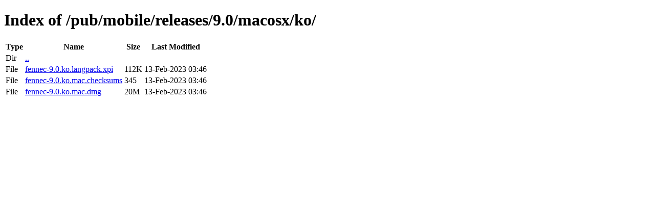

--- FILE ---
content_type: text/html; charset=utf-8
request_url: https://ftp.mozilla.org/pub/mobile/releases/9.0/macosx/ko/
body_size: 44
content:
<!DOCTYPE html>
<html>
        <head>
                <meta charset="UTF-8">
                <title>Directory Listing: /pub/mobile/releases/9.0/macosx/ko/</title>
        </head>
        <body>
                <h1>Index of /pub/mobile/releases/9.0/macosx/ko/</h1>
                <table>
                        <tr>
                                <th>Type</th>
                                <th>Name</th>
                                <th>Size</th>
                                <th>Last Modified</th>
                        </tr>
                        
                        <tr>
                                <td>Dir</td>
                                <td><a href="/pub/mobile/releases/9.0/macosx/">..</a></td>
                                <td></td>
                                <td></td>
                        </tr>
                        
                        
                        
                        
                        <tr>
                                <td>File</td>
                                <td><a href="/pub/mobile/releases/9.0/macosx/ko/fennec-9.0.ko.langpack.xpi">fennec-9.0.ko.langpack.xpi</a></td>
                                <td>112K</td>
                                <td>13-Feb-2023 03:46</td>
                        </tr>
                        
                        
                        
                        <tr>
                                <td>File</td>
                                <td><a href="/pub/mobile/releases/9.0/macosx/ko/fennec-9.0.ko.mac.checksums">fennec-9.0.ko.mac.checksums</a></td>
                                <td>345</td>
                                <td>13-Feb-2023 03:46</td>
                        </tr>
                        
                        
                        
                        <tr>
                                <td>File</td>
                                <td><a href="/pub/mobile/releases/9.0/macosx/ko/fennec-9.0.ko.mac.dmg">fennec-9.0.ko.mac.dmg</a></td>
                                <td>20M</td>
                                <td>13-Feb-2023 03:46</td>
                        </tr>
                        
                        
                </table>
        </body>
</html>